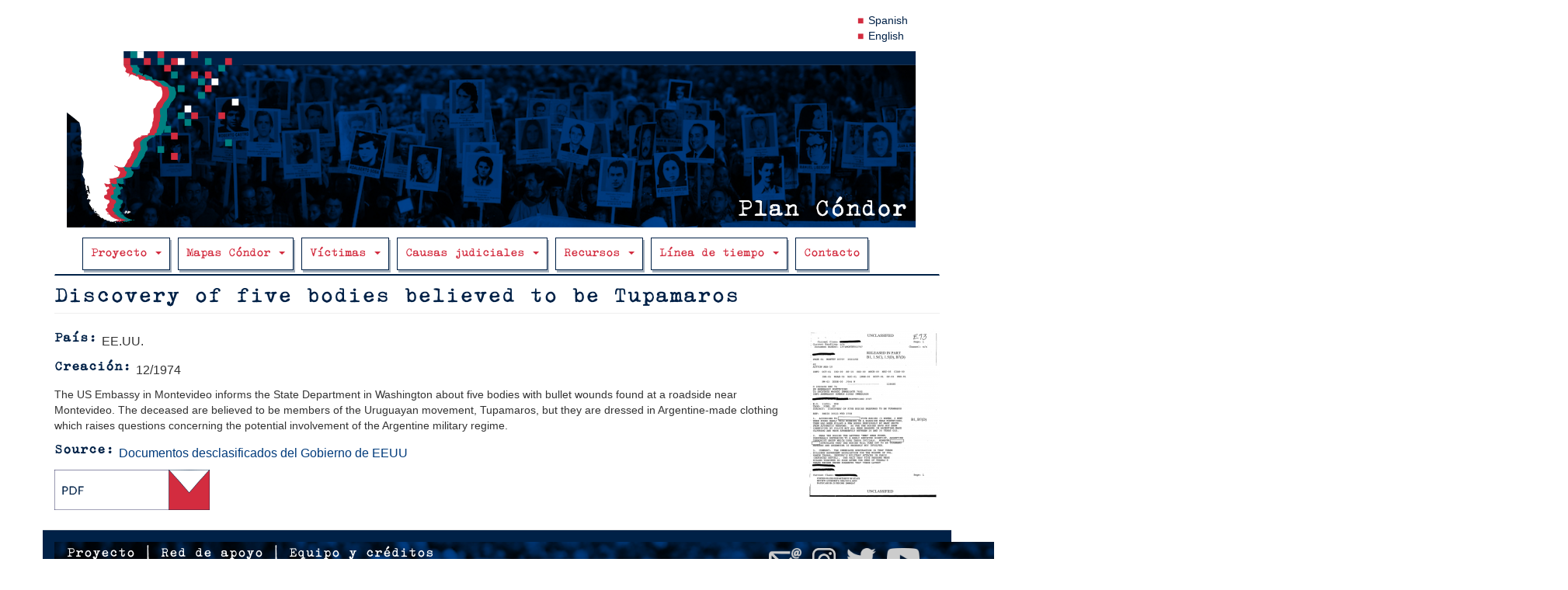

--- FILE ---
content_type: text/html; charset=UTF-8
request_url: https://plancondor.org/node/1489
body_size: 5416
content:
<!DOCTYPE html>
<html  lang="es" dir="ltr" prefix="content: http://purl.org/rss/1.0/modules/content/  dc: http://purl.org/dc/terms/  foaf: http://xmlns.com/foaf/0.1/  og: http://ogp.me/ns#  rdfs: http://www.w3.org/2000/01/rdf-schema#  schema: http://schema.org/  sioc: http://rdfs.org/sioc/ns#  sioct: http://rdfs.org/sioc/types#  skos: http://www.w3.org/2004/02/skos/core#  xsd: http://www.w3.org/2001/XMLSchema# ">
  <head>
    <meta charset="utf-8" />
<script async src="https://www.googletagmanager.com/gtag/js?id=G-76W4YG0Z4P"></script>
<script>window.dataLayer = window.dataLayer || [];function gtag(){dataLayer.push(arguments)};gtag("js", new Date());gtag("set", "developer_id.dMDhkMT", true);gtag("config", "G-76W4YG0Z4P", {"groups":"default","page_placeholder":"PLACEHOLDER_page_location","allow_ad_personalization_signals":false});</script>
<meta name="Generator" content="Drupal 9 (https://www.drupal.org)" />
<meta name="MobileOptimized" content="width" />
<meta name="HandheldFriendly" content="true" />
<meta name="viewport" content="width=device-width, initial-scale=1.0" />
<link rel="icon" href="/themes/contrib/plancondortheme/favicon.ico" type="image/vnd.microsoft.icon" />
<link rel="alternate" hreflang="es" href="https://plancondor.org/node/1489" />
<link rel="alternate" hreflang="en" href="https://plancondor.org/en/node/1489" />
<link rel="canonical" href="https://plancondor.org/node/1489" />
<link rel="shortlink" href="https://plancondor.org/node/1489" />

    <title>Discovery of five bodies believed to be Tupamaros | Plan Cóndor</title>
    <link rel="stylesheet" media="all" href="/sites/default/files/css/css_kOFx7RuDhn10qGc2ueK9FRUpABq6yYurnmChxjHHJzs.css" />
<link rel="stylesheet" media="all" href="https://cdn.jsdelivr.net/npm/bootstrap@3.4.1/dist/css/bootstrap.min.css" integrity="sha256-bZLfwXAP04zRMK2BjiO8iu9pf4FbLqX6zitd+tIvLhE=" crossorigin="anonymous" />
<link rel="stylesheet" media="all" href="https://cdn.jsdelivr.net/npm/@unicorn-fail/drupal-bootstrap-styles@0.0.2/dist/3.4.0/8.x-3.x/drupal-bootstrap.min.css" integrity="sha512-tGFFYdzcicBwsd5EPO92iUIytu9UkQR3tLMbORL9sfi/WswiHkA1O3ri9yHW+5dXk18Rd+pluMeDBrPKSwNCvw==" crossorigin="anonymous" />
<link rel="stylesheet" media="all" href="/sites/default/files/css/css_OFCMvX7-2rhQSBCBlbrDsEEzqsW_nbU5RzsJLoYvNbY.css" />

    
  </head>
  <body class="path-node page-node-type-archivo has-glyphicons">
    <a href="#main-content" class="visually-hidden focusable skip-link">
      Pasar al contenido principal
    </a>
    
      <div class="dialog-off-canvas-main-canvas" data-off-canvas-main-canvas>
              <header class="navbar navbar-default container" id="navbar" role="banner">
            <div class="navbar-header">
          <div class="region region-navigation">
    <section class="language-switcher-language-url block block-language block-language-blocklanguage-interface clearfix" id="block-alternadordeidioma" role="navigation">
  
    

      <ul class="links"><li hreflang="es" data-drupal-link-system-path="node/1489" class="es is-active"><a href="/node/1489" class="language-link is-active" hreflang="es" data-drupal-link-system-path="node/1489">Spanish</a></li><li hreflang="en" data-drupal-link-system-path="node/1489" class="en"><a href="/en/node/1489" class="language-link" hreflang="en" data-drupal-link-system-path="node/1489">English</a></li></ul>
  </section>

      <a class="logo navbar-btn pull-left" href="/" title="Inicio" rel="home">
      <img src="/sites/default/files/banner-superior.png" alt="Inicio" />
    </a>
        <a class="name navbar-brand" href="/" title="Inicio" rel="home">Plan Cóndor</a>
    
  </div>

                          <button type="button" class="navbar-toggle collapsed" data-toggle="collapse" data-target="#navbar-collapse" aria-expanded="false">
            <span class="sr-only">Toggle navigation</span>
            <span class="icon-bar"></span>
            <span class="icon-bar"></span>
            <span class="icon-bar"></span>
          </button>
              </div>

                    <div id="navbar-collapse" class="navbar-collapse collapse">
            <div class="region region-navigation-collapsible">
    <nav role="navigation" aria-labelledby="block-plancondortheme-main-menu-menu" id="block-plancondortheme-main-menu">
            <h2 class="sr-only" id="block-plancondortheme-main-menu-menu">Main navigation</h2>

      
      <ul class="menu menu--main nav navbar-nav">
                      <li class="expanded dropdown first">
                                                                    <a href="/proyecto" class="dropdown-toggle" data-toggle="dropdown" data-drupal-link-system-path="node/1">Proyecto <span class="caret"></span></a>
                        <ul class="dropdown-menu">
                      <li class="first">
                                        <a href="/proyecto" data-drupal-link-system-path="node/1">Proyecto</a>
              </li>
                      <li>
                                        <a href="/contexto-historico" data-drupal-link-system-path="node/816">Contexto histórico</a>
              </li>
                      <li>
                                        <a href="/metodologia" data-drupal-link-system-path="node/1020">Metodología</a>
              </li>
                      <li>
                                        <a href="/antecedentes" data-drupal-link-system-path="node/5">Antecedentes</a>
              </li>
                      <li>
                                        <a href="/red-de-apoyo" data-drupal-link-system-path="red-de-apoyo">Red de apoyo</a>
              </li>
                      <li>
                                        <a href="/equipo-y-creditos" data-drupal-link-system-path="equipo-y-creditos">Equipo y créditos</a>
              </li>
                      <li class="last">
                                        <a href="/exportar-contenidos" data-drupal-link-system-path="node/1991">Exportar contenidos</a>
              </li>
        </ul>
  
              </li>
                      <li class="expanded dropdown">
                                                                    <a href="" class="dropdown-toggle" data-toggle="dropdown">Mapas Cóndor <span class="caret"></span></a>
                        <ul class="dropdown-menu">
                      <li class="first">
                                        <a href="/mapa-condor" data-drupal-link-system-path="mapa-condor">Mapa de víctimas</a>
              </li>
                      <li>
                                        <a href="/mapa-de-lugares" data-drupal-link-system-path="mapa-de-lugares">Mapa de lugares</a>
              </li>
                      <li>
                                        <a href="/lugares-por-distancia-mapa" data-drupal-link-system-path="lugares-por-distancia-mapa">Mapa por distancia</a>
              </li>
                      <li>
                                        <a href="/lugares-de-detencion" data-drupal-link-system-path="lugares-de-detencion">Base de datos</a>
              </li>
                      <li class="last">
                                        <a href="/lugares-seleccionados" data-drupal-link-system-path="lugares-seleccionados">Lugares seleccionados</a>
              </li>
        </ul>
  
              </li>
                      <li class="expanded dropdown">
                                                                    <a href="/historias-seleccionadas" class="dropdown-toggle" data-toggle="dropdown" data-drupal-link-system-path="historias-seleccionadas">Víctimas <span class="caret"></span></a>
                        <ul class="dropdown-menu">
                      <li class="first">
                                        <a href="/historias-seleccionadas" data-drupal-link-system-path="historias-seleccionadas">Historias seleccionadas</a>
              </li>
                      <li class="last">
                                        <a href="/base-de-datos-de-victimas" data-drupal-link-system-path="base-de-datos-de-victimas">Base de datos</a>
              </li>
        </ul>
  
              </li>
                      <li class="expanded dropdown">
                                                                    <a href="" class="dropdown-toggle" data-toggle="dropdown">Causas judiciales <span class="caret"></span></a>
                        <ul class="dropdown-menu">
                      <li class="first">
                                        <a href="/causas-judiciales" data-drupal-link-system-path="causas-judiciales">Tribunales nacionales</a>
              </li>
                      <li class="last">
                                        <a href="/corte-interamericana" data-drupal-link-system-path="corte-interamericana">Corte Interamericana</a>
              </li>
        </ul>
  
              </li>
                      <li class="expanded dropdown">
                                                                    <a href="" class="dropdown-toggle" data-toggle="dropdown">Recursos <span class="caret"></span></a>
                        <ul class="dropdown-menu">
                      <li class="first">
                                        <a href="/documentos" data-drupal-link-system-path="documentos">Documentos de org. sociales</a>
              </li>
                      <li>
                                        <a href="/archivos" data-drupal-link-system-path="archivos">Archivos estatales</a>
              </li>
                      <li>
                                        <a href="/libros" data-drupal-link-system-path="libros">Libros</a>
              </li>
                      <li>
                                        <a href="/articulos" data-drupal-link-system-path="articulos">Artículos</a>
              </li>
                      <li>
                                        <a href="/audiovisuales" data-drupal-link-system-path="audiovisuales">Audiovisuales</a>
              </li>
                      <li>
                                        <a href="/prensa" data-drupal-link-system-path="prensa">Prensa</a>
              </li>
                      <li class="last">
                                        <a href="/reportes-e-infografias" data-drupal-link-system-path="reportes-e-infografias">Reportes e infografías</a>
              </li>
        </ul>
  
              </li>
                      <li class="expanded dropdown">
                                                                    <a href="/linea-de-tiempo" class="dropdown-toggle" data-toggle="dropdown" data-drupal-link-system-path="linea-de-tiempo">Línea de tiempo <span class="caret"></span></a>
                        <ul class="dropdown-menu">
                      <li class="first">
                                        <a href="/linea-de-tiempo" data-drupal-link-system-path="linea-de-tiempo">Línea de tiempo</a>
              </li>
                      <li class="last">
                                        <a href="/linea-de-tiempo-simple" data-drupal-link-system-path="linea-de-tiempo-simple">Línea simple</a>
              </li>
        </ul>
  
              </li>
                      <li class="last">
                                        <a href="/contact" data-drupal-link-system-path="contact">Contacto</a>
              </li>
        </ul>
  

  </nav>

  </div>

        </div>
                </header>
  
  <div role="main" class="main-container container js-quickedit-main-content">
    <div class="row">

                              <div class="col-sm-12" role="heading">
              <div class="region region-header">
    <div data-drupal-messages-fallback class="hidden"></div>

  </div>

          </div>
              
            
                  <section class="col-sm-12">

                
                
                          <a id="main-content"></a>
            <div class="region region-content">
        <h1 class="page-header">
<span>Discovery of five bodies believed to be Tupamaros</span>
</h1>

  <article data-history-node-id="1489" role="article" about="/node/1489" class="archivo is-promoted full clearfix">

  
    

  
  <div class="content">
    
            <div class="field field--name-field-archivo field--type-file field--label-hidden field--item">
  
<div class="pdfpreview" id="pdfpreview-952">
  <span class="pdfpreview-image-wrapper">
    <a href="https://plancondor.org/sites/default/files/2023-04/00000420-jd-collection-uruguay-1974-fusilados-soca.pdf"><img alt="" title="" class="pdfpreview-file img-responsive" src="/sites/default/files/styles/medium/public/pdfpreview/952-00000420-jd-collection-uruguay-1974-fusilados-soca.png" width="170" height="220" loading="lazy" typeof="foaf:Image" />

</a>

  </span>
  </div>
</div>
      
  <div class="field field--name-field-pais field--type-entity-reference field--label-inline">
    <div class="field--label">País</div>
              <div class="field--item">EE.UU.</div>
          </div>

  <div class="field field--name-field-publicacion field--type-field-token-value field--label-inline">
    <div class="field--label">Creación</div>
              <div class="field--item"><p>12/1974</p>
</div>
          </div>

            <div class="field field--name-body field--type-text-with-summary field--label-hidden field--item"><p>The US Embassy in Montevideo informs the State Department in Washington about five bodies with bullet wounds found at a roadside near Montevideo. The deceased are believed to be members of the Uruguayan movement, Tupamaros, but they are dressed in Argentine-made clothing which raises questions concerning the potential involvement of the Argentine military regime.</p></div>
      
  <div class="field field--name-field-origenmaterial field--type-entity-reference field--label-inline">
    <div class="field--label">Source</div>
              <div class="field--item"><a href="/taxonomy/term/456" hreflang="es">Documentos desclasificados del Gobierno de EEUU</a></div>
          </div>

            <div class="field field--name-field-link-descarga field--type-field-token-value field--label-hidden field--item"><p><a href="https://plancondor.org/sites/default/files/2023-04/00000420-jd-collection-uruguay-1974-fusilados-soca.pdf"><img src="/sites/default/files/inline-images/descargar-doc.png"></a></p>
</div>
      
  </div>

</article>

<section class="views-element-container block block-views block-views-blockmenciona-a-block-1 clearfix" id="block-views-block-menciona-a-block-1">
  
    

      <div class="form-group"><div class="view view-menciona-a view-id-menciona_a view-display-id-block_1 js-view-dom-id-72d3f8f09a859256b917d67cb22a5423c235ac8da6284e66fe8dbe385658c536">
  
    
      
  
          </div>
</div>

  </section>


  </div>

              </section>

                </div>
  </div>

      <footer class="footer container" role="contentinfo">
        <div class="region region-footer">
    <section id="block-piedepagina" class="block block-block-content block-block-contentbe077423-5ff4-4234-9825-008d1f792cb2 clearfix">
  
    

      
            <div class="field field--name-body field--type-text-with-summary field--label-hidden field--item"><div class="container-footer"><img alt="banner superior" class="imagen-fondo-pie" data-entity-type="file" data-entity-uuid="bf3fb64a-24ed-42cd-bcaa-119776631648" src="/sites/default/files/inline-images/banner-plancondor-superior_0.png" width="1949" height="186" loading="lazy" />
<div class="enlaces-footer-superior"><a href="/proyecto">Proyecto</a> | <a href="/red-de-apoyo">Red de apoyo</a> | <a href="/equipo-y-creditos">Equipo y créditos</a></div>

<div class="texto-footer-superior">Esta página web fue creada con una financiación del ESRC Impact Acceleration Account de la Universidad de Oxford entre 2022 y 2023, y cuenta en este momento con el apoyo del UCL Public Policy’s Research England QR Policy Support Fund.</div>

<div class="sociales-footer">
<div class="cada-social-footer"><a href="/contact"><img src="/sites/default/files/inline-images/icono-mail.png" /></a></div>

<div class="cada-social-footer"><a href="https://www.instagram.com/plancondor.org2025" target="_blank"><img src="/sites/default/files/inline-images/logoig-gris.png" /></a></div>

<div class="cada-social-footer"><a href="https://twitter.com/OperationCondo3" target="_blank"><img src="/sites/default/files/inline-images/icono-tw.png" /></a></div>

<div class="cada-social-footer"><a href="https://www.youtube.com/channel/UCvJ5aKiUeYCU2oecTqHoNMg" target="_blank"><img src="/sites/default/files/inline-images/ytlogo.png" /></a></div>
</div>
</div>

<div class="container-footer"><img alt="banner inferior" class="imagen-fondo-pie" data-entity-type="file" data-entity-uuid="120e0006-7d68-4965-9df3-677970c90ed3" src="/sites/default/files/inline-images/banner-plancondor-inferior_0.png" width="1949" height="187" loading="lazy" />
<div class="apoyos-footer-top">
<div class="cada-apoyo-footer"><a href="https://www.ucl.ac.uk/" target="_blank"><img alt="ucl" data-entity-type="file" data-entity-uuid="f3ba21c9-0481-4e12-9041-3a72facba602" src="/sites/default/files/inline-images/ucl-logob.png" width="462" height="133" loading="lazy" /></a></div>

<div class="cada-apoyo-footer"><a href="https://www.ukri.org" target="_blank"><img alt="ukri" data-entity-type="file" data-entity-uuid="1b5d509a-0869-4398-85a0-aeca92ed5006" src="/sites/default/files/inline-images/ukri.png" width="456" height="118" loading="lazy" /></a></div>

<div class="cada-apoyo-footer"><a href="https://www.socsci.ox.ac.uk" target="_blank"><img alt="oxfordsoc" data-entity-type="file" data-entity-uuid="bc31f2d2-2af7-4b68-bd3f-9241fb405796" src="/sites/default/files/inline-images/oxfordsoc.png" width="299" height="82" loading="lazy" /></a></div>
</div>

<div class="apoyos-footer-bottom">
<div class="cada-apoyo-footer"><a href="https://sitiosdememoria.uy" target="_blank"><img alt="sitios" data-entity-type="file" data-entity-uuid="4ef2778e-83e3-4145-96c0-6455a428f766" src="/sites/default/files/inline-images/sitios.png" width="300" height="108" loading="lazy" /></a></div>

<div class="cada-apoyo-footer"><a href="https://www.londres38.cl" target="_blank"><img alt="londres38" data-entity-type="file" data-entity-uuid="cfd3c223-06c8-4ed5-8bca-cb4cffbaacfe" src="/sites/default/files/inline-images/londres38.png" width="312" height="98" loading="lazy" /></a></div>

<div class="cada-apoyo-footer"><a href="https://observatorioluzibarburu.org" target="_blank"><img alt="OLI" data-entity-type="file" data-entity-uuid="46bc9c80-9bcd-4695-9544-6e0224180cad" src="/sites/default/files/inline-images/observatorio_luz_ibarburu-ts.png" width="622" height="168" loading="lazy" /></a></div>

<div class="cada-apoyo-footer-accion"><a href="https://accioncivica.cl" target="_blank"><img alt="Acción" data-entity-type="file" src="/sites/default/files/inline-images/accion-logo-02a.png" /></a></div>

<div class="licencia-footer">Los contenidos de este sitio están publicados bajo la licencia libre Creative Commons - Atribución - Compartir Igual 4.0 Internacional</div>
</div>
</div>
</div>
      
  </section>


  </div>

    </footer>
  
  </div>

    
    <script type="application/json" data-drupal-selector="drupal-settings-json">{"path":{"baseUrl":"\/","scriptPath":null,"pathPrefix":"","currentPath":"node\/1489","currentPathIsAdmin":false,"isFront":false,"currentLanguage":"es"},"pluralDelimiter":"\u0003","suppressDeprecationErrors":true,"google_analytics":{"account":"G-76W4YG0Z4P","trackOutbound":true,"trackMailto":true,"trackTel":true,"trackDownload":true,"trackDownloadExtensions":"7z|aac|arc|arj|asf|asx|avi|bin|csv|doc(x|m)?|dot(x|m)?|exe|flv|gif|gz|gzip|hqx|jar|jpe?g|js|mp(2|3|4|e?g)|mov(ie)?|msi|msp|pdf|phps|png|ppt(x|m)?|pot(x|m)?|pps(x|m)?|ppam|sld(x|m)?|thmx|qtm?|ra(m|r)?|sea|sit|tar|tgz|torrent|txt|wav|wma|wmv|wpd|xls(x|m|b)?|xlt(x|m)|xlam|xml|z|zip","trackColorbox":true},"bootstrap":{"forms_has_error_value_toggle":1,"modal_animation":1,"modal_backdrop":"true","modal_focus_input":1,"modal_keyboard":1,"modal_select_text":1,"modal_show":1,"modal_size":"","popover_enabled":1,"popover_animation":1,"popover_auto_close":1,"popover_container":"body","popover_content":"","popover_delay":"0","popover_html":0,"popover_placement":"right","popover_selector":"","popover_title":"","popover_trigger":"click","tooltip_enabled":1,"tooltip_animation":1,"tooltip_container":"body","tooltip_delay":"0","tooltip_html":0,"tooltip_placement":"auto left","tooltip_selector":"","tooltip_trigger":"hover"},"user":{"uid":0,"permissionsHash":"2dcf4cb3583347bf318317f070b25d4bc2c7705fd150817172578f801f7f24a4"}}</script>
<script src="/sites/default/files/js/js_QHZ55H7BNyHA66c2oX-UCZKJM0mtuscmmgXnBTorCM0.js"></script>
<script src="https://cdn.jsdelivr.net/npm/bootstrap@3.4.1/dist/js/bootstrap.min.js" integrity="sha256-nuL8/2cJ5NDSSwnKD8VqreErSWHtnEP9E7AySL+1ev4=" crossorigin="anonymous"></script>
<script src="/sites/default/files/js/js_wBDTa1Hsny_hL6Irg0y97RE_sjXR3rRWNo2fFZbFU08.js"></script>

  <script defer src="https://static.cloudflareinsights.com/beacon.min.js/vcd15cbe7772f49c399c6a5babf22c1241717689176015" integrity="sha512-ZpsOmlRQV6y907TI0dKBHq9Md29nnaEIPlkf84rnaERnq6zvWvPUqr2ft8M1aS28oN72PdrCzSjY4U6VaAw1EQ==" data-cf-beacon='{"version":"2024.11.0","token":"314ce9d582d54bb2813fa4b81a4a76ec","r":1,"server_timing":{"name":{"cfCacheStatus":true,"cfEdge":true,"cfExtPri":true,"cfL4":true,"cfOrigin":true,"cfSpeedBrain":true},"location_startswith":null}}' crossorigin="anonymous"></script>
</body>
</html>


--- FILE ---
content_type: text/css
request_url: https://plancondor.org/sites/default/files/css/css_OFCMvX7-2rhQSBCBlbrDsEEzqsW_nbU5RzsJLoYvNbY.css
body_size: 3810
content:
@font-face{font-family:"ZaiOlivetti";src:url(/themes/contrib/plancondortheme/css/olivetti-condor.otf);}:root{--color-azuloxford:rgba(0,33,71,1);--color-azuloxfordsuave:rgba(0,33,71,0.6);--color-azuloxfordmuysuave:rgba(0,33,71,0.35);--color-sitios:rgba(0,128,129,1);--color-sitiossuave:rgba(0,128,129,0.6);--color-sitiosmuysuave:rgba(0,128,129,0.35);--color-rojopersia:rgba(211,44,63,1);--color-rojopersiasuave:rgba(211,44,63,0.6);--color-rojopersiamuysuave:rgba(211,44,63,0.35);--size-mediano:11px;}.nav > li > a{padding:10px 10px;}.logo img{max-width:100%;}a{color:rgb(0,59,124);}a:focus,a:hover{color:var(--color-sitios);}.navbar-default{background-color:white;}#block-alternadordeidioma{width:100%;float:right;}#block-alternadordeidioma ul{float:right;list-style:none;}#block-alternadordeidioma ul li::before{content:"\25A0";color:rgba(211,44,63,1);font-weight:bold;display:inline-block;width:1em;margin-left:-1em;}#block-alternadordeidioma ul li{display:inline list-item;padding-right:25px;}#block-alternadordeidioma ul li a{color:var(--color-azuloxford);}.block-views-blockdocumentos-block-1 .view-display-id-block_1 .view-footer{text-align:right;}#block-plancondortheme-main-menu{width:100%;}@media only screen and (min-width:500px){.h1,h1{font-size:18px;line-height:normal;}}@media only screen and (max-width:499px){.h1,h1{font-size:14px;line-height:normal;}}.page-header{font-family:"ZaiOlivetti";color:var(--color-azuloxford);}.navbar-nav > li{border:1px solid #002147;margin:5px 5px 5px 5px;font-family:"ZaiOlivetti";box-shadow:2px 3px var(--color-azuloxfordmuysuave);}.navbar-default .navbar-nav > li > a{font-size:10px;color:var(--color-rojopersia);letter-spacing:-1px;}.navbar-default{border-bottom:2px solid var(--color-azuloxford);border-top-color:transparent;border-right-color:transparent;border-left-color:transparent;}.navbar{border-radius:unset;margin-bottom:15px;}.navbar-brand{display:none;}.navbar-btn{margin-top:0px;}div.well.region.region-sidebar-second{padding:0px;border:0px;}#edit-actions .btn-default,.btn-primary{background-color:var(--color-azuloxford);border-color:var(--color-azuloxford);color:white;}@media only screen and (min-width:768px){#search-block-form{float:right;width:33%;}}.dropdown-menu{font-size:10px;}.dropdown-menu > .active > a,.dropdown-menu > .active > a:focus,.dropdown-menu > .active > a:hover{background-color:var(--color-sitios);}.field--label-inline{font-size:16px;border-bottom:1px;border-bottom-color:var(--color-sitios);padding:5px 0px;border-bottom-style:dotted;}.field--label-inline .field--items{float:unset;}.field--label{color:var(--color-azuloxford);font-family:"ZaiOlivetti";font-size:var(--size-mediano);}.page-node-type-article  .page-header{background:var(--color-azuloxford);color:white;padding:10px;font-size:15px;}.page-node-type-victima .field--name-field-codigo,.page-node-type-evento .page-header,.field--name-field-titulo-token{background:var(--color-sitios);color:white;padding:10px;font-size:15px;}.page-node-type-evento .field--name-body{border-bottom:1px;border-bottom-color:var(--color-sitios);padding:5px 0px;border-bottom-style:dotted;}.field--name-field-titulo-token,.page-node-type-evento .page-header{margin-bottom:10px;font-family:"ZaiOlivetti";font-size:var(--size-mediano);}.page-node-type-victima  .field--name-field-codigo .field--label{color:white;}.page-node-type-victima  .field--name-field-codigo .field--label:after{content:none;}.page-node-type-victima  .field--name-field-codigo .field--item{color:white;font-family:"ZaiOlivetti";font-size:var(--size-mediano);}.page-node-type-victima .panel{margin-bottom:0px;background-color:none;border:0px;border-radius:0px;}#datospersonales,#operativorepresivo,.field--name-body .field--label{padding-top:10px;}#datospersonales.panel-default,#operativorepresivo.panel-default,#resenabiografica.panel-default,#resenalugar.panel-default,#datoslugar.panel-default,#victimaslugar.panel-default,#recursosdeinteres.panel-default{border:0px;}.page-node-type-victima .panel-title,.victima #operativorepresivo .panel-title,.victima #resenabiografica .panel-title,.view-termino-de-la-taxonomia-lugares-de-detencion #resenalugar .panel-title,.view-termino-de-la-taxonomia-lugares-de-detencion #datoslugar .panel-title,.view-termino-de-la-taxonomia-lugares-de-detencion #victimaslugar .panel-title,#recursosdeinteres .panel-title{font-family:"ZaiOlivetti";font-size:10px;color:var(--color-sitios);}.page-node-type-victima .panel-heading{color:#333333;background-color:#f5f5f5;border-color:#ddd;}.field--name-field-informacion-adicional .field--item::before{content:url("/sites/default/files/inline-images/acceder-doc.png");}.field--name-field-informacion-adicional .field--item a{padding-left:10px;}.recurso .field--name-field-imagen{width:400px;height:auto;}#resenalugar .field--name-field-imagen{float:left;padding-right:15px;}#resenalugar .field--name-description{padding-bottom:15px;}#resenabiografica .field--name-field-resena-de-audio,#resenalugar .field--name-field-audio{width:50%;float:right;}.audiofield-wavesurfer .player-button{background-color:#008081;}#resenabiografica .field--name-field-resena-de-audio .audiofield .waveform,#resenalugar .field--name-field-audio .audiofield .waveform{width:78%;float:left;margin-right:2%;}#resenabiografica .field--name-field-resena-de-audio .audiofield .player-button,#resenalugar .field--name-field-audio .audiofield .player-button{width:20%;margin-top:14px;margin-bottom:14px;}#resenabiografica .field--name-field-resena-de-audio .audiofield .volume,#resenalugar .field--name-field-audio .audiofield .volume{width:20%}#resenabiografica .field--name-field-resena-de-audio .audiofield wave,#resenalugar .field--name-field-audio .audiofield wave{height:90px !important;}#resenabiografica .field--name-field-resena-de-audio .audiofield label,#resenalugar .field--name-field-audio .audiofield label{display:none;}.victima .field--name-body .field--item{padding-right:10px;padding-left:10px;}.field--name-field-centros-de-detencion-conoc h2{font-size:18px;margin-top:0px;margin-bottom:0px;}.view-archivos-que-mencionan .views-field-title img{width:20px;}.view-archivos-que-mencionan .view-content .views-row{padding-top:10px;}.field--name-field-centros-de-detencion-conoc > .field--items > .field--item{border:1px solid lightblue;padding:5px;margin-top:10px;}.field--name-field-trayectoria-de-la-victima .field--items .field--item,.field--name-field-centros-de-detencion-conoc .field--items .field--item{display:inline-block;text-align:center;}.field--name-field-trayectoria-de-la-victima .field--items .field--item,.field--name-field-centros-de-detencion-conoc .field--items .field--name-name{color:var(--color-azuloxford);}.field--label-hidden h2{display:none;}.field--name-field-paises-involucrados,.field--type-image,.audiovisual .field--type-youtube{float:right;}.field--name-field-pais-del-delito,.field--name-field-ciudad-del-delito,.field--name-field-fecha-del-delito,.field--name-field-trayectoria-de-la-victima,.field--name-field-notas,.field--name-field-centros-de-detencion-conoc,.field--name-field-afiliacion{width:80%;}.field--name-field-nombre-publico,.field--name-field-estatus,.field--name-field-sexo,.field--name-field-rango-etario,.field--name-field-pais-de-nacionalidad{width:80%;}.marker-cluster-large div{background-color:var(--color-rojopersiasuave);}.marker-cluster-large{background-color:var(--color-rojopersiamuysuave);}.marker-cluster-medium div{background-color:var(--color-sitiossuave);}.marker-cluster-medium{background-color:var(--color-sitiosmuysuave);}.marker-cluster-small div{background-color:rgba(72,123,183,0.6);}.marker-cluster-small{background-color:var(--color-azuloxfordmuysuave);}.marker-cluster-large span,.marker-cluster-medium span,.marker-cluster-small span{color:white;}.lista-recursos{content:none;}.lista-recursos .listarecursos-item{padding:10px;}.lista-recursos .views-field-field-video,.lista-recursos .views-field-field-imagen{padding-bottom:10px;}.form-inline .form-group{padding-bottom:10px;}.pager li > a{padding:9px 9px;border:1px solid var(--color-azuloxford);border-radius:0px;font-family:"ZaiOlivetti";}@media only screen and (min-width:500px){.lista-recursos{display:grid;grid-template-columns:25% 25% 25% 25%;}.lista-recursos .views-field-title span{font-size:18px;}.audiovisual .field--type-youtube{width:450px;padding-left:10px;}}@media only screen and (max-width:499px){.lista-recursos{display:grid;grid-template-columns:33.33% 33.33% 33.33%;}.lista-recursos .views-field-title span{font-size:12px;}.audiovisual .field--type-youtube{width:100%;}}.lista-estadisticas{display:grid;grid-template-columns:175px auto;width:100%;margin-bottom:10px;border:1px solid var(--color-azuloxford);}.lista-estadisticas .views-field-field-imagen{float:left;grid-row:1 / 6;padding-right:12px;}.lista-estadisticas .views-field-title{padding-top:10px;font-family:"ZaiOlivetti";font-size:var(--size-mediano);}.lista-estadisticas .views-field-title,.lista-estadisticas .views-field-field-a,.lista-estadisticas .views-field-field-ano-de-publicacion,.lista-estadisticas{padding-bottom:15px}.lista-estadisticas .views-label{float:left;padding-right:5px;font-family:"ZaiOlivetti";font-size:var(--size-mediano);}.recurso .field--name-field-imagen{float:right;padding:10px 0px 0px 30px;}.recurso .field--name-body .field--item{padding-top:10px;}.field--label-above .field--label::after{content:':';}.view-id-recursos .views-label-field-ano-de-publicacion,.view-id-recursos .views-label-field-a,.view-id-recursos .views-label-field-publicado-por,.view-id-recursos .views-label-field-idioma{float:left;padding-right:5px;}.view-inicio .views-field-name p{padding-top:10px;font-size:16px;text-align:justify;text-justify:inter-word;}.view-inicio .enlace-seccion-portada{text-align:right;}.view-inicio .enlace-seccion-portada a{text-decoration:none;}.view-inicio .views-field-field-icono{width:130px;float:left;margin-right:10px;}.view-inicio .views-row{display:inline-block;border:1px solid var(--color-azuloxford);margin-bottom:20px;box-shadow:3px 6px var(--color-azuloxfordmuysuave);}.view-inicio .portada-Estadísticas{margin-bottom:6px;}.view-inicio .views-field-name{padding-top:10px;padding-bottom:10px;color:var(--color-azuloxford);font-family:"ZaiOlivetti";text-decoration:none;}.views-field-description__value{margin-right:5px;margin-left:5px;}.view-inicio .views-field-field-description,.view-inicio .views-field-field-enlace{padding-right:10px;}.view-inicio .views-field-field-enlace{padding-bottom:5px;}.view-inicio .views-row{background:#f9f9f9;}.view-inicio .views-row{width:100%;}#block-piedepagina{position:relative;}.imagen-fondo-pie{}.container-footer{overflow:clip;}.footer{padding-top:15px;border-top:1px solid #e5e5e5;background:var(--color-azuloxford);margin-top:0px;padding-bottom:0px;margin-top:10px;}.texto-footer{color:white;position:absolute;top:8px;left:16px;font-family:"ZaiOlivetti";}.sociales-footer{position:absolute;top:8px;right:16px;}.apoyos-footer-top{position:absolute;top:55%;left:16px;}.apoyos-footer-bottom{position:absolute;top:73%;left:16px;}@media only screen and (min-width:768px){.cada-apoyo-footer{float:left;width:16%;}.cada-apoyo-footer-accion{float:left;width:12%;}}@media only screen and (max-width:767px){.cada-apoyo-footer{float:left;width:26%;}.cada-apoyo-footer-accion{float:left;width:17%;}}.cada-apoyo-footer img,.cada-apoyo-footer-accion img{width:100%;height:auto;}.enlaces-footer-superior{color:white;position:absolute;top:8px;left:16px;font-family:"ZaiOlivetti";font-size:var(--size-mediano);}@media only screen and (min-width:500px){.enlaces-footer-superior{width:60%;}.cada-social-footer img{height:30px;}.cada-social-footer{display:inline-block;padding-right:10px;}}@media only screen and (max-width:499px){.enlaces-footer-superior{width:50%;font-size:9px;}.cada-social-footer img{height:24px;}.cada-social-footer{display:inline-block;padding-right:5px;}}.licencia-footer{width:100%;display:inline-block;text-align:center;padding-top:15px;color:var(--color-azuloxford);letter-spacing:1px;}.texto-footer-superior{color:white;position:absolute;top:74px;left:16px;letter-spacing:1px;}.enlaces-footer-superior a{color:white;}.view-victimas .view-content{width:100%;display:inline-block;}.documento .content .field--label-inline,.archivo .content .field--label-inline{display:flex;border:0px;padding-bottom:10px;}.documento .content .field--name-body,.archivo .content .field--name-body{padding-bottom:10px;}@media only screen and (min-width:500px){.field--name-field-link-descarga img,.views-field-field-link-descarga img{width:200px;}}@media only screen and (max-width:499px){.field--name-field-link-descarga img,.views-field-field-link-descarga img{width:140px;}}.view-causas-y-sentencias-judiciales .views-field-view-node img,#views-bootstrap-recursos-page-3 .views-field-view-node img,.articulo-coleccion-acceder img{height:52px;}.view-causas-y-sentencias-judiciales .views-field-view-node,#views-bootstrap-recursos-page-3 .views-field-view-node{float:right;}.field--name-field-link-descarga{padding-bottom:15px;}.documento .field--name-field-archivo,.views-field-field-archivo,.archivo .field--name-field-archivo{float:right;padding-left:10px;}@media only screen and (max-width:499px){.documento .field--name-field-archivo,.views-field-field-archivo,.archivo .field--name-field-archivo{max-width:150px;}}.field--name-field-archivo .file{display:unset;}.ec-content{padding-bottom:15px;}.ec-toggle-link{font-size:var(--size-mediano);font-family:"ZaiOlivetti";}.equipo-y-creditos .views-field-field-image{float:left;width:150px;padding-right:10px;}.red-de-apoyo .views-field-field-image{float:right;width:150px;padding-right:10px;}.view-equipo-y-creditos .views-row{display:inline-block;padding:10px;border:1px solid #A3AFBD;margin-bottom:10px;width:100%;}.field--name-field-centros-de-detencion-conoc .field--items{width:100%;}.views-field-field-publicacion .views-label-field-publicacion{float:left;}.view-id-documentos .views-field-title,.view-id-documentos .views-field-field-publicacion,.view-id-documentos .views-field-body{padding-bottom:10px;}.view-id-documentos .panel-title{color:var(--color-azuloxford);}.fecha-documentos{float:right;font-size:small;font-weight:bold;}.cuadradito-rojo{background:var(--color-rojopersia);}.cuadradito-verde{background:var(--color-sitios);}.cuadradito-azul{background:var(--color-azuloxford);}.cuadradito-rojo,.cuadradito-verde,.cuadradito-azul{width:15px;float:left;height:15px;margin-right:10px;margin-top:3px;}.messages{padding:15px 20px 15px 35px;word-wrap:break-word;border:1px solid;border-width:1px 1px 1px 0;border-radius:2px;background:no-repeat 10px 17px;overflow-wrap:break-word;}#block-sitioenconstruccion{padding-bottom:15px;}.messages--error{color:#a51b00;border-color:#f9c9bf #f9c9bf #f9c9bf transparent;background-color:#ffef96;background-image:url(/core/misc/icons/e32700/error.svg);box-shadow:-8px 0 0 #e62600;}.field--name-field-sentencias{font-size:18px;}@media only screen and (min-width:500px){.nombrefichas{font-size:20px;padding-top:20px;}.cada-apoyo-footer img{padding-right:30px;}.view-inicio .views-field-name{font-size:18px;}}@media only screen and (max-width:499px){.nombrefichas{font-size:12px;padding-top:10px;}.fichanro{font-size:10px;}.texto-footer-superior,.licencia-footer{font-size:3vw;}.cada-apoyo-footer img{padding-right:10px;}.view-inicio .views-field-name{font-size:15px;}}@media only screen and (min-width:700px){.view-inicio .portada-Archivos,.view-inicio .portada-Archives{width:49%;margin-right:calc(2% - 4px);}.view-inicio .portada-Documentos,.view-inicio .portada-Documents{width:49%}}.view-victimas-seleccionadas .views-field-field-imagen img{border:2px solid var(--color-azuloxford);border-radius:25px;}.view-victimas-seleccionadas .fichanro{padding-left:20px;}.view-victimas-seleccionadas #view-field-imagen-table-column{width:100px;}.view-victimas-seleccionadas .table{border-bottom:1px solid #ddd;}.view-id-victimas #views-exposed-form-victimas-page-1,.view-id-victimas #views-exposed-form-victimas-page-1 .form-control,.edit-field-estatus-target-id option{font-family:"ZaiOlivetti";font-size:9px;color:var(--color-azuloxford);}#edit-field-estatus-target-id *,#edit-field-pais-de-nacionalidad-target-id *,#edit-field-rango-etario-target-id *{font-size:12px;color:var(--color-azuloxford);}.view-id-victimas .view-header{padding-bottom:15px;}.view-id-victimas .view-content{padding-top:15px;}.view-id-victimas #edit-field-nombre-publico-value{width:250px;display:inline-block;}#edit-submit-victimas{font-size:10px;}.form-control{color:var(--color-azuloxford);border:1px solid var(--color-azuloxford);}@media only screen and (min-width:500px){.view-audiovisuales-de-portada .view-content{display:grid;grid-template-columns:32% 32% 32%;grid-gap:2%;}}@media only screen and (max-width:499px){.view-audiovisuales-de-portada .view-content{display:grid;grid-template-columns:100%;}}.view-audiovisuales-de-portada .views-row{border:1px solid var(--color-azuloxford);margin-bottom:13px;box-shadow:3px 6px var(--color-azuloxfordmuysuave);}.view-audiovisuales-de-portada .views-field-field-video{padding:10px;}.field--name-field-instancias .field--item{display:list-item;margin-left:13px;padding-top:3px;}.field--name-field-caratula  .field--item{padding-top:4px;}.titulocausasacordeon{color:var(--color-azuloxford);}.view-causas-y-sentencias-judiciales .view-header{padding-bottom:15px;}.breadcrumb{background-color:var(--color-azuloxfordmuysuave);}.breadcrumb > li + li::before{color:#fff;content:"\00BB";}.breadcrumb > .active{color:#fff;}#edit-field-ano-de-publicacion-value{width:70px;}.field--name-field-publicacion{display:grid;}.tl-credit{text-align:left;}.tl-timeline p{font-size:13px;}.tl-text-content-container .tl-text-content p{font-size:17px;line-height:22px;}.tl-text-headline-container .tl-headline{font-size:29px !important;}.tl-headline a{color:white !important;}.tl-headline a:hover{color:var(--color-rojopersia) !important;}.tl-timeline .tl-caption{font-size:13px;line-height:16px;}.tl-timenav{background-color:#fff;border-top:3px solid var(--color-azuloxford);}.tl-timeaxis .tl-timeaxis-content-container .tl-timeaxis-major .tl-timeaxis-tick::before,.tl-timeaxis .tl-timeaxis-content-container .tl-timeaxis-minor .tl-timeaxis-tick::before{border-left:1px solid var(--color-azuloxford);}.tl-timeaxis .tl-timeaxis-content-container .tl-timeaxis-minor .tl-timeaxis-tick{color:var(--color-azuloxford);}.tl-timeaxis-background{border-top:1px solid var(--color-azuloxford);}.tl-timeaxis .tl-timeaxis-content-container .tl-timeaxis-major .tl-timeaxis-tick{font-size:13px;color:var(--color-rojopersia);}.tl-text .tl-headline-date,.tl-text h3.tl-headline-date{font-size:18px;}.tl-timenav-item-container > div{display:none;}.tl-menubar,.tl-attribution{display:none;}#contextotl-1153-marker,#plancondortl-1154-marker,#recuperaciontl-1155-marker{display:block;top:0px;}[id^="contextotl"] .tl-slide-background,.background-contextotl{box-shadow:inset 0 0 0 1000px var(--color-sitiosmuysuave);opacity:1;}[id^="plancondortl"] .tl-slide-background,.background-plancondortl{box-shadow:inset 0 0 0 1000px var(--color-rojopersiamuysuave);opacity:1;}[id^="recuperaciontl"] .tl-slide-background,.background-recuperaciontl{box-shadow:inset 0 0 0 1000px rgba(11,55,228,0.35);opacity:1;}.tl-timenav .tl-timenav-slider{height:55%;}.tl-timemarker-timespan{height:115px;}.tl-timeaxis-background{height:122px;}.tl-timeaxis{height:53px;}.tl-timenav{height:87px;}.tl-timemarker-media-container{display:none;}.tl-timemarker.tl-timemarker-with-end .tl-timemarker-timespan::after{bottom:-1px;}.tl-timemarker.tl-timemarker-active .tl-timemarker-content-container{border-color:var(--color-azuloxfordmuysuave);}.tl-timemarker.tl-timemarker-active .tl-timemarker-content-container{background-color:rgb(230,242,255);}.tl-timemarker .tl-timemarker-content-container{background-color:white;}.tl-timemarker:hover .tl-timemarker-content-container .tl-timemarker-content .tl-timemarker-text h2.tl-headline,.tl-timemarker:focus .tl-timemarker-content-container .tl-timemarker-content .tl-timemarker-text h2.tl-headline,.tl-timemarker .tl-timemarker-content-container .tl-timemarker-content .tl-timemarker-text h2.tl-headline,.tl-timemarker .tl-timemarker-content-container .tl-timemarker-content .tl-timemarker-text h2.tl-headline p{color:var(--color-azuloxford);font-weight:bold;}.tl-timemarker:hover .tl-timemarker-content-container,.tl-timemarker:focus .tl-timemarker-content-container{background-color:#F0B5BC;}.tl-timemarker .tl-timemarker-content-container .tl-timemarker-content .tl-timemarker-text h2.tl-headline.tl-headline-fadeout::after,.tl-timemarker .tl-timemarker-content-container .tl-timemarker-content .tl-timemarker-text h2.tl-headline p.tl-headline-fadeout::after{display:none;}.field--name-field-imagen-fondo{width:200px;margin-left:10px;}.odd .imagenfondotimelinesimple{width:180px;float:right;padding-left:10px;}.even .imagenfondotimelinesimple{width:180px;float:left;padding-right:10px;}ul.timeline-list.alternate li.timeline-item.odd .timeline-item-wrapper .timeline-marker{right:-5px;}ul.timeline-list.alternate li.timeline-item.even .timeline-item-wrapper .timeline-marker{left:-5px;}ul.timeline-list li.timeline-item .timeline-item-wrapper span.timeline-marker{border:3px solid var(--color-rojopersia);border-radius:0%;}.tl-storyslider{height:30em !important;}#block-views-block-audiovisuales-de-portada-block-1{padding-top:20px;}
